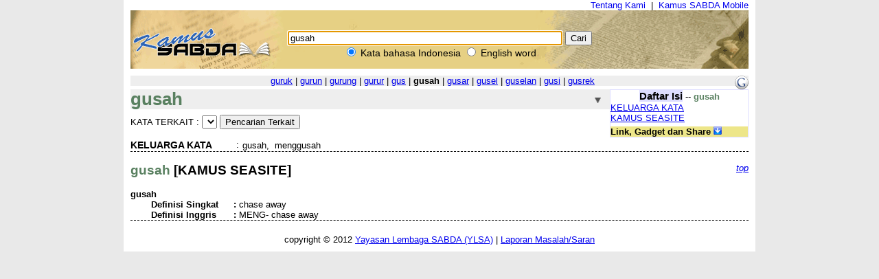

--- FILE ---
content_type: text/html; charset=UTF-8
request_url: https://kamus.sabda.org/kamus/gusah
body_size: 10980
content:
<html>
<head>
<meta http-equiv="Content-Type" content="text/html; charset=utf-8" />
<meta name="description" content="Kumpulan 4 kamus bahasa Indonesia, termasuk KBBI, dan 6 kamus bahasa Inggris, mendukung pencarian multikata, frasa, akar kata, dll." />
<title>gusah (indonesia) - Kamus SABDA</title>
<link rel="stylesheet" href="https://kamus.sabda.org/styles/plain.css" type="text/css" />
<link rel="icon" href="https://kamus.sabda.org/favicon.png" type="image/png">
<script type="text/javascript" language="javascript" src="https://kamus.sabda.org/scripts/jquery-latest.js"></script>
<script type="text/javascript" language="javascript" src="https://kamus.sabda.org/scripts/kamus.js"></script>
</head>

<body style="background-color:#E9E9E9;margin-top:0px;" ondblclick="jumpSearch();" onload="document.search_dict.word.focus();">


<div id="dictionary" style="width:900px;margin:0 auto;background-color:white;border-top:0px solid white; border-left:10px solid white; border-right:10px solid white;border-bottom:10px solid white;" class="texts">
<a name="top"></a>
<div style="text-align:right;"><a href="http://ylsa.org/tentang_ylsa" class="top_link">Tentang Kami</a>&nbsp;&nbsp;|&nbsp;&nbsp;<a href="https://alkitab.mobi/kamus/" title="Situs Kamus SABDA versi Mobile" class="top_link">Kamus SABDA Mobile</a></div>



	<div id="top_search">
		<center>    <div id="dict_search">
        <form name="search_dict" action="https://kamus.sabda.org/kamus.php">
        	<input class="input_medium" style="width:400px;" type="text" value="gusah" name="word" />
        	<input class="input_medium" type="submit" value="Cari" /><br />
		</form>
		<input onclick="document.search_dict.action = 'https://kamus.sabda.org/kamus.php'" name="vers" type="radio" checked> Kata bahasa Indonesia
		<input onclick="document.search_dict.action = 'https://kamus.sabda.org/dictionary.php'" name="vers" type="radio" > English word
    </div>
    &nbsp;
</center>
    </div>
    <div id="index_wrap">
    	<div class="warning"  style="margin: 10px 0">        
                    </div>
        <div id="index">
                <div>
    	    </div>

            <div style="position:relative;float:right;"><a target="_blank" href="http://translate.google.com/translate?hl=en&sl=id&tl=en&u=http://kamus.sabda.org/kamus/gusah" title="Google - Translate to english"><img border=0 src="https://kamus.sabda.org/images/google_logo.gif"></a></div>
			<div style="background-color:#EEEEEE;">
				<center>
	                	                	<a href="https://kamus.sabda.org/kamus/guruk">guruk</a> |
	                	                	<a href="https://kamus.sabda.org/kamus/gurun">gurun</a> |
	                	                	<a href="https://kamus.sabda.org/kamus/gurung">gurung</a> |
	                	                	<a href="https://kamus.sabda.org/kamus/gurur">gurur</a> |
	                	                	<a href="https://kamus.sabda.org/kamus/gus">gus</a> |
	                	                <b>gusah</b>
	                	                	| <a href="https://kamus.sabda.org/kamus/gusar">gusar</a> 
	                	                	| <a href="https://kamus.sabda.org/kamus/gusel">gusel</a> 
	                	                	| <a href="https://kamus.sabda.org/kamus/guselan">guselan</a> 
	                	                	| <a href="https://kamus.sabda.org/kamus/gusi">gusi</a> 
	                	                	| <a href="https://kamus.sabda.org/kamus/gusrek">gusrek</a> 
	                				</center>
            </div>
                    </div>
    </div>
        	<div style="margin-bottom:20px">
		    <div id="dict_toc">
				<center><big><b style="background-color:#DDDDFF">Daftar Isi</b></big> -- <span style="font-weight:bold;color:#598060;">gusah</span></center>
		        		        		        		            		        	    <a href="#wordfam_gusah">KELUARGA KATA</a>
		        	    
		            <br />
		        		        		        		        		        		        		        		        		        		        		        		        		        		        	<a href="#seasite_gusah">KAMUS SEASITE</a>
		            <br />
		        		                
		        		        		    		<div style="margin-top:5px;background-color:#EDE689;"><b>Link, Gadget dan Share</b> <img id="kamus_share" src="https://kamus.sabda.org/images/down_arrow.gif" style="cursor:pointer;"></div>
			    	<div style="display:none;background-color:#FFFFCE;">
				    	Copy kode di bawah ini ke dalam situs anda:
				        <center style="margin-top:5px;background-color:#EDE689;"><big><b>Link</b></big> <img id="itembedd" class="inf_trigger" style="cursor:pointer;" src="https://kamus.sabda.org/images/information.gif"></center>
				        <textarea readonly="readonly" style="width:200px; height:80px; font-size:12px">&lt;a href="http://kamus.sabda.org/kamus/gusah"&gt;gusah&lt;/a&gt;</textarea>
				        <center style="margin-top:5px;background-color:#EDE689;"><big><b>Gadget</b></big> <img id="itgadget" class="inf_trigger" style="cursor:pointer;" src="https://kamus.sabda.org/images/information.gif"></center>
<textarea readonly="readonly" style="width:200px; height:80px; font-size:12px"><div style="font-family:'Trebuchet MS',Tahoma,Verdana,Arial,sans-serif; font-size:14px;">
<meta charset=utf-8" />
<script type="text/javascript" charset="utf-8" language="javascript" src="https://kamus.sabda.org/api/kamus_sabda.js"></script>
<img src="https://kamus.sabda.org/images/kamus_logo.gif">
<form id="kamus_block" name="kamus_search" action="javascript:getKamus();">
<input class="input_medium" type="text" name="word" />
<input class="input_medium" type="submit" value="Cari"/><br />
<input type="radio" name="kamus_vers" value="id">Indonesia 
<input type="radio" name="kamus_vers" value="en">English</form>
<link rel="stylesheet" href="https://kamus.sabda.org/api/kamus.css" type="text/css" /></div>
</textarea>
				        <center style="margin-top:5px;background-color:#EDE689;"><big><b>Share</b></big> <img id="itshare" style="cursor:pointer;" class="inf_trigger" src="https://kamus.sabda.org/images/information.gif"></center>
				        <div style="text-align:middle;"><a style="text-decoration:none;cursor:pointer;" target="_BLANK" href="http://www.facebook.com/sharer.php?u=http%3A%2F%2Fkamus.sabda.org%2Fkamus%2Fgusah&t=gusah-Kamus+SABDA" title="Klik untuk share ke Facebook"><img border=0 align="bottom" src="https://kamus.sabda.org/images/fb.gif">&nbsp;<span style="font-size:12px; color:grey;">Facebook</span></a></div>
				    	<div style="text-align:middle;"><a style="text-decoration:none;cursor:pointer;" target="_BLANK" href="http://twitter.com/home?status=Sedang membaca http%3A%2F%2Fkamus.sabda.org%2Fkamus%2Fgusah" title="Klik untuk share ke Twitter"><img border=0 align="bottom" src="https://kamus.sabda.org/images/tweet.gif">&nbsp;<span style="font-size:12px; color:grey;">Twitter</span></a></div>
				    	<div onclick="installSearchEngine();" style="text-decoration:underline;color:blue;text-align:center;cursor:pointer;" title="Klik disini untuk menambahkan Pencarian Kamus SABDA pada browser anda">Tambahkan ke browser anda</div>
			        </div>
						    </div>    
		    <h1 class="h1_kamus_header" style="cursor:pointer;background-color:#EEEEEE; margin-top:0px" title="Klik untuk menyembunyikan isi"><div class="img_arrow"><img border="0" src="https://kamus.sabda.org/images/arrow_open.gif"/></div><div><a name="gusah"></a><span style="color:#598060;">gusah</span> </div></h1>
		    <div>
		    		        <div>
		            <form action="https://kamus.sabda.org/kamus.php">
		                <div class="index3">                    
		                        		                             KATA TERKAIT : 
		                        		                    <select name="word">
		                    			                    </select>
		                    <input type="submit" value="Pencarian Terkait">    
		                </div>
		            </form>
		        </div>
		        <br>
		    		    		    		    		        <div style="border-bottom:dashed thin black">
		            		        	    <div class="lex_head"><a name="wordfam_gusah">KELUARGA KATA</a></div>
		        			            <div style="float:left">&nbsp;:&nbsp;</div>
		            <div><table cellspacing="0"><td>
		                		                    gusah,&nbsp;  
		                		                    menggusah&nbsp;  
		                		                <!--<br><i>(Word Family created in 0.00 seconds)</i>-->
		            </td></table></div>
		        </div>
		    		    		    		    		    		    		    		    		    		    
		    		    
		    		        <div style="border-bottom:dashed thin black">
		            <div class="gotop"><a href="#top">top</a></div>
		            <a name="seasite_gusah"><h2><b class="res.mainkey" style="color:#598060;">gusah</b> [KAMUS SEASITE]</h2></a>
		            		            <table cellpadding="0" cellspacing="0" style="font-family: Trebuchet MS,Tahoma,Verdana,Arial,sans-serif; font-size:100%">
		                <tr><td colspan=4><b>gusah<sup></sup> </b></td></tr>
		                <tr><td width="30px"></td><td width="120px" valign="top"><b>Definisi Singkat</b></td><td valign="top"><b>:&nbsp;</b></td><td valign="top">chase away</td></tr>		                <tr><td width="30px"></td><td width="120px" valign="top"><b>Definisi Inggris</b></td><td valign="top"><b>:&nbsp;</b></td><td valign="top">MENG- chase away</td></tr>		                		                		                		                		            </table>
		            		            <!--<br><i>(Thesaurus created in 0.00 seconds)</i>-->
		        </div>
		    		        
		    		    		    		</div>
		</div>
	                    <div>
        </div>

<center>copyright &copy; 2012 <a href="http://ylsa.org">Yayasan Lembaga SABDA (YLSA)</a> | <a href="http://trac.sabda.org/sabda/newticket?component=Kamus&description=Ticket+from+http://kamus.sabda.org/kamus/gusah">Laporan Masalah/Saran</a></center>
</div>

<script language="JavaScript" type="text/javascript">
<!--
var base_url = "https://kamus.sabda.org/";
var dir = "kamus";
var inf_embedd_text = "Copykan code HTML yang terdapat dalam kotak Link kepada halaman situs anda untuk merefensikan kembali kata/frasa yang anda cari kepada situs ini.";
var inf_gadget_text1 = "<p>Copykan code HTML yang terdapat dalam kotak Gadget kepada halaman situs anda.</p><p>Code ini akan membentuk kotak pencarian Kamus SABDA pada halaman situs anda.</p>";
var inf_gadget_text2 = "<p>Masukkan kata yang dicari, lalu pilih default bahasa yang diinginkan, klik Cari</p><p>Jika definisi kata ditemukan, akan ditampilkan popup definisi kata pada halaman anda.</p>";
var inf_share = "Klik pada link untuk share halaman ini di situs-situs sosial yang anda ikuti. Anda harus sudah sign in untuk bisa share halaman ini di situs yang bersangkutan.";
var title_header_show = "";
var title_header_hide = "Klik untuk menyembunyikan isi";
-->
</script>

</body>
</html>